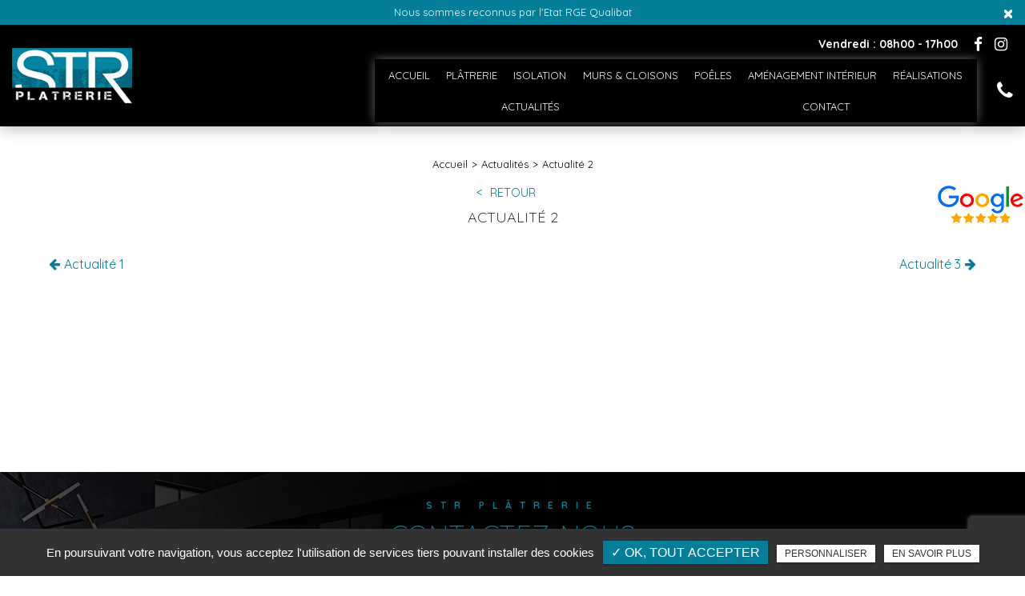

--- FILE ---
content_type: text/html; charset=UTF-8
request_url: https://www.str-platrerie44.fr/actualites/actualite-2
body_size: 6387
content:
<!DOCTYPE html>
<html lang="fr" class="no-js">
<head>
<meta charset="utf-8">
<meta name="language" content="fr-FR" />
<link rel="canonical" href="https://www.str-platrerie44.fr/actualites/actualite-2" />		
<title>Actualité 2 | STR Plâtrerie </title>		
<meta name="keywords" content="" />
<meta name="description" content="  | STR Plâtrerie ">
<meta name="author" content="STR Plâtrerie">
<meta name="robots" content="INDEX , FOLLOW"> 
<base href="https://www.str-platrerie44.fr" /> 
<meta name="viewport" content="width=device-width, minimal-ui">
<meta name="twitter:site" content="STR Plâtrerie">
<meta name="twitter:title" content="Actualité 2 | STR Plâtrerie ">
<meta name="twitter:description" content="  | STR Plâtrerie ">
<meta name="twitter:url" content="https://www.str-platrerie44.fr/actualites/actualite-2" />
<meta name="twitter:domain" content="https://www.str-platrerie44.fr/actualites/actualite-2" />
<meta name="twitter:image:src" content="https://www.str-platrerie44.fr/upload-settings/medium800/article3.jpg"> 
			
<meta property="og:title" content="Actualité 2 | STR Plâtrerie " />
<meta property="og:url" content="https://www.str-platrerie44.fr/actualites/actualite-2" />
<meta property="og:description" content="  | STR Plâtrerie " />
<meta property="og:site_name" content="STR Plâtrerie" />
<meta property="og:type" content="article" /> 
<meta property="og:image" content="https://www.str-platrerie44.fr/upload-settings/medium800/article3.jpg" /> 
<link rel="shortcut icon" href="favicon.ico">

<link rel="stylesheet" type="text/css" href="https://www.str-platrerie44.fr/plugins/flexslider/flexslider.css" media="screen" >
	<link rel="stylesheet" type="text/css" href="https://www.str-platrerie44.fr/plugins/jquery-ui/sunny/jquery-ui.min.css" media="screen" >
	<link rel="stylesheet" type="text/css" href="https://www.str-platrerie44.fr/plugins/owl.carousel.2.1.0/assets/owl.carousel.css" media="screen" >
	<link rel="stylesheet" type="text/css" href="https://www.str-platrerie44.fr/plugins/social-likes/social-likes_flat.css" media="screen" >
	<link rel="stylesheet" type="text/css" href="https://www.str-platrerie44.fr/plugins/jquery-file-upload/css/jquery.fileupload-ui.css" media="screen" >
	<link rel="stylesheet" type="text/css" href="https://www.str-platrerie44.fr/plugins/fancybox-master/dist/jquery.fancybox.min.css" media="screen" >
	<link rel="stylesheet" type="text/css" href="https://www.str-platrerie44.fr/plugins/slick-1.8.1/slick/slick.css" media="screen" >
	<link rel="stylesheet" type="text/css" href="https://www.str-platrerie44.fr/plugins/slick-1.8.1/slick/slick-theme.css" media="screen" >
	<link rel="stylesheet" type="text/css" href="https://www.str-platrerie44.fr/plugins/swiper-slider/swiper.min.css" media="screen" >
	<link rel="stylesheet" type="text/css" href="https://www.str-platrerie44.fr/plugins/leaflet/leaflet.css" media="screen" >
	<link rel="stylesheet" type="text/css" href="https://www.str-platrerie44.fr/public/css/default.css" media="screen">
	<link rel="stylesheet" type="text/css" href="https://www.str-platrerie44.fr/public/css/style.css" media="screen">
	
<script src="https://www.str-platrerie44.fr/js/jquery.min.js"></script>

<script src="https://www.str-platrerie44.fr/plugins/tarteaucitron/tarteaucitron.js" ></script>
<script>
var tarteaucitronForceLanguage = 'fr';
tarteaucitron.init({
    "privacyUrl": "cookies/", /* Privacy policy url */
    "hashtag": "#tarteaucitron", /* Open the panel with this hashtag */
    "cookieName": "tartaucitron", /* Cookie name */
    
    "orientation": "bottom", /* Banner position (top - bottom) */
	
			"showAlertSmall": false, /* Show the small banner on bottom right */
    	"cookieslist": false, /* Show the cookie list */
	    "adblocker": false, /* Show a Warning if an adblocker is detected */
    "AcceptAllCta" : true, /* Show the accept all button when highPrivacy on */
    "highPrivacy": false, /* Disable auto consent */
    "handleBrowserDNTRequest": false, /* If Do Not Track == 1, accept all */

    "removeCredit": false, /* Remove credit link */
    "moreInfoLink": false, /* Show more info link */
	"privacyUrlLabel": "En savoir plus",
	"privacyOKLabel": "OK, tout accepter",
	"privacyPersonalizeLabel": "Personnaliser",
	
	"texte": "En poursuivant votre navigation, vous acceptez l'utilisation de services tiers pouvant installer des cookies",
	"font_color": "#057f99",
	"fond_color": "#333333",
	"lien_color": "#333333"
	
    //"cookieDomain": ".my-multisite-domaine.fr" /* Shared cookie for subdomain website */
});
</script>

<script>
		tarteaucitron.user.key = '6Le51W4hAAAAAFgH5mOCnXFY6gEvLvvPaunFsXlc';
		(tarteaucitron.job = tarteaucitron.job || []).push('recaptcha3');
		</script> 

<script>
				(tarteaucitron.job = tarteaucitron.job || []).push('iframe');
			</script> 
<script>
		(tarteaucitron.job = tarteaucitron.job || []).push('youtube');
</script> 
<script>
      tarteaucitron.user.gtagUa =  'G-8BMNL3PK3R';
      tarteaucitron.user.gtagMore = function () { /* add here your optionnal gtag() */ };
      (tarteaucitron.job = tarteaucitron.job || []).push('gtag');
</script> 
<script>
		(tarteaucitron.job = tarteaucitron.job || []).push('facebook');
</script> 
<script>
		(tarteaucitron.job = tarteaucitron.job || []).push('facebooklikebox');
</script> 
<script>
		(tarteaucitron.job = tarteaucitron.job || []).push('linkedin');
</script> 
<script>
		(tarteaucitron.job = tarteaucitron.job || []).push('twitter');
</script> 
<script>
		(tarteaucitron.job = tarteaucitron.job || []).push('twitterembed');
</script> 
<script>
		 (tarteaucitron.job = tarteaucitron.job || []).push('twittertimeline');
</script> 
<meta name="google-site-verification" content="bIJnNDpO3skKTP-Fwuwwvfgavc7D942JY4Fg2fcLrrI" />
<script type="application/ld+json">
{
	"@context": "http://schema.org",
	"@type": "Organization",
	"name": "STR PLATRERIE ",
	"description": "Entreprise de plâtrerie spécialisée en murs et cloisons, isolation, aménagement intérieur et installation entretien de poêles à bois dans la région de Carquefou.",
	"telephone": "02 40 25 01 05",
	"address": {
		"@type": "PostalAddress",
		"streetAddress": "5 Allée des Sapins",
		"addressLocality": "Carquefou ",
		"postalCode": "44360 ",
		"addressCountry": "FRANCE"
	}
}
</script>
<!-- Google Tag Manager -->
<script>(function(w,d,s,l,i){w[l]=w[l]||[];w[l].push({'gtm.start':
new Date().getTime(),event:'gtm.js'});var f=d.getElementsByTagName(s)[0],
j=d.createElement(s),dl=l!='dataLayer'?'&l='+l:'';j.async=true;j.src=
'https://www.googletagmanager.com/gtm.js?id='+i+dl;f.parentNode.insertBefore(j,f);
})(window,document,'script','dataLayer','GTM-MZVSFBQ');</script>
<!-- End Google Tag Manager --> 
</head>
<body id="articles_detail">
<!-- Google Tag Manager (noscript) -->
<noscript><iframe src="https://www.googletagmanager.com/ns.html?id=GTM-MZVSFBQ"
height="0" width="0" style="display:none;visibility:hidden"></iframe></noscript>
<!-- End Google Tag Manager (noscript) --><div class="grecaptchaTest"></div><div id="container" class="clearfix">
<input name="menu-handler" id="menu-handler" type="checkbox">
<header>
      <div class="bloc_top" style="background-color:#047e99">
      <div class="container-fluid wrapper">
      
                <a class="contenu_bloc_pub  " onmouseover="this.style.color='#000000';" onmouseout="this.style.color='#ffffff';" href="/contact-travaux-isolation-agencement-interieur-carquefou" title="STR Plâtrerie" >

        

                              <span class="pub_cnt">
                                                  <span class="texte">Nous sommes reconnus par l'Etat RGE Qualibat </span>
                            </span>
                    </a>
              </div>
      <button type="button" class="closes" data-dismiss="alert">×</button>
    </div>
  <div class="header-top">
      <div class="container-fluid wrapper3">
        <div class="item-header item-header2 d-flex  justify-content-end align-items-center">
                                                         <div class="lien_horaire info-header-top"> <button class="lien-horaire" onclick="window.location.href = '/contact-travaux-isolation-agencement-interieur-carquefou';" title="Horaire"><span class="horaire_header">												Vendredi : 08h00 - 17h00</span></button></div>           
                                      <div class="social info-header-top"> <ul class="sx-social-icons d-flex"> <li><a target="_blank" href="https://www.facebook.com/strplatrerie11" class="facebook" title="Facebook" rel="nofollow"><i class="fa fa-facebook"></i></a></li> <li><a target="_blank" href="https://www.instagram.com/str_platrerie44?igsh=OGQ5ZDc2ODk2ZA==" class="instagram" title="Instagram"><i class="fa fa-instagram"></i></a></li></ul> </div>
                                      </div>
      </div>
  </div>

    

  <div class="header-bottom cnt">
    <div class="container-fluid wrapper3">
      <div class="item-header item-header2 d-flex  justify-content-between align-items-center">
        <div class="logo">
          <a href="https://www.str-platrerie44.fr" class="logo_h" title="STR Plâtrerie"><img src="public/img/logo.png" alt="STR Plâtrerie" /></a>          
        </div>
        <div class="header-right">
          <div class="header-left d-flex justify-content-end align-items-center">
                          <div class="info-header tel-header"><a href="tel:+33240250105" title="02 40 25 01 05 "  rel="nofollow" class="tel tel-header-1">02 40 25 01 05 </a></div>
                                        
                                      </div>
          
              <label for="menu-handler"><span></span><span></span><span></span></label>
              <nav class="primary-nav"><ul><li><a title="Accueil" href="">Accueil</a></li><li><a title="Plâtrerie" href="/travaux-platrerie">Plâtrerie</a></li><li><a title="Isolation" href="/specialiste-isolation">Isolation</a></li><li><a title="Murs & Cloisons" href="/murs-et-cloisons">Murs & Cloisons</a></li><li><a title="Poêles" href="/poeles">Poêles</a></li><li><a title="Aménagement intérieur" href="/amenagement-interieur">Aménagement intérieur</a></li><li><a title="Réalisations" href="/realisations">Réalisations</a></li><li><a title="Actualités" href="/actualites">Actualités</a></li><li><a title="Contact" href="/contact-travaux-isolation-agencement-interieur-carquefou">Contact</a></li></ul></nav>
          
        </div>
      </div>
    </div>
          <div class="social-resp d-block d-md-none"> <ul class="sx-social-icons d-flex"> <li><a target="_blank" href="https://www.facebook.com/strplatrerie11" class="facebook" title="Facebook" rel="nofollow"><i class="fa fa-facebook"></i></a></li> <li><a target="_blank" href="https://www.instagram.com/str_platrerie44?igsh=OGQ5ZDc2ODk2ZA==" class="instagram" title="Instagram"><i class="fa fa-instagram"></i></a></li></ul> </div>
      </div>
</header>
<main >
            <script type="text/javascript">sessionStorage.clear();</script>
    <section class="sec-content detail text-center espace-p-top lazyload " >
        <div class="container-fluid wrapper">
        			<ol class="breadcrumb" itemscope itemtype="http://schema.org/BreadcrumbList"><li itemprop="itemListElement" itemscope itemtype="http://schema.org/ListItem"><a itemprop="item" href="/" title="Accueil"><span itemprop="name">Accueil</span></a><meta itemprop="position" content="1" /></li>  <li itemprop="itemListElement" itemscope itemtype="http://schema.org/ListItem"> <a itemprop="item" href="/actualites" title="Actualités"><span itemprop="name">Actualités</span></a><meta itemprop="position" content="2" /></li> <li class="active" itemprop="itemListElement" itemscope itemtype="http://schema.org/ListItem"><span itemprop="name">Actualité 2</span><meta itemprop="position" content="3" /></li></ol>  
            <a class="article-retour" href="actualites" title="Retour">Retour</a>     
            <h1>Actualité 2</h1>
                                                            
                        <div class="text-center liens_art">
          	
            
           

                         
        </div>
                                      
            

                                                <div class="row prev-next "><div class="col-sm-6 art-prev p-0"><button onclick="window.location.href = '/actualites/actualite-1';" title="Actualité 1"><span class="signe1"><i class="fa fa-arrow-left"></i></span>Actualité 1</button></div><div class="col-sm-6 art-next p-0"><button onclick="window.location.href = '/actualites/actualite-3';" title="Actualité 3">Actualité 3<span class="signe2"><i class="fa fa-arrow-right"></i></span></button></div></div>        </div>
    </section>    
        

    
</main>
<footer > 
    <section itemscope class="top-footer lazyload" data-bgset="https://www.str-platrerie44.fr/sx-content/uploads/param_contact/medium1920/footer.jpg 1200w, https://www.str-platrerie44.fr/sx-content/uploads/param_contact/medium1920/footer.jpg 1920w">
                <div class="titre_site wow fadeInUp text-center">STR Plâtrerie</div>
     			                    <div class="sub-title wow fadeInUp text-center">Contactez-nous</div>	
                                        <div class="container-fluid wrapper2">
            <div class="items-top d-flex flex-column flex-xl-row text-xl-left text-center  justify-content-between ">
                            <div class="item-top list-info info-contact ">
                    
                    
                    <div class="item-top d-xl-flex d-block">
                        <div class="col_coordonnees"><div class="info-footer"><div>
					<div class="titre_footer">Adresse</div>
					<i class="fa fa-map-marker"></i><a href="https://www.google.com/maps/place/STR+PLATRERIE/@47.282998,-1.4562271,15z/data=!4m5!3m4!1s0x0:0xbf6a978681ada3f4!8m2!3d47.2829985!4d-1.4562274" title="Plan d'accès" target="_blank" ><span itemprop="streetAddress">5 Allée des Sapins,</span> <span itemprop="postalCode">44360</span> <span itemprop="addressLocality">Carquefou</span> </a></div><div class="titre_footer">Téléphone</div><i class="fa fa-phone"></i><a href="tel:+33240250105" class="tel-footer-1" title="02 40 25 01 05 "  rel="nofollow"><span itemprop="telephone">02 40 25 01 05 </span></a><br /> <div class="horaire_footer"><div class="info-footer"> <div class="titre_footer">Horaires</div><button class="btn-back-pulse" onclick="window.location.href = '/contact-travaux-isolation-agencement-interieur-carquefou';" title="Horaire"><i class="fa fa-clock-o"></i>Vendredi : 08h00 - 17h00</button></div></div></div></div>                    </div>
                                        <div class="item-top">
                        <div class="social_footer social_footer d-xl-flex d-none align-items-center">
                            <div class="titre_footer mr-2">Suivez-nous !</div> <ul class="sx-social-icons d-flex"> <li><a target="_blank" href="https://www.facebook.com/strplatrerie11" class="facebook" title="Facebook" rel="nofollow"><i class="fa fa-facebook"></i></a></li> <li><a target="_blank" href="https://www.instagram.com/str_platrerie44?igsh=OGQ5ZDc2ODk2ZA==" class="instagram" title="Instagram"><i class="fa fa-instagram"></i></a></li></ul> </div>
                            
                        			<div class="social_footer d-block d-xl-none">
                            								<div class="titre_footer d-block">Suivez-nous !</div>								 <ul class="sx-social-icons d-flex"> <li><a target="_blank" href="https://www.facebook.com/strplatrerie11" class="facebook" title="Facebook" rel="nofollow"><i class="fa fa-facebook"></i></a></li> <li><a target="_blank" href="https://www.instagram.com/str_platrerie44?igsh=OGQ5ZDc2ODk2ZA==" class="instagram" title="Instagram"><i class="fa fa-instagram"></i></a></li></ul> </div>
		                    </div>
                                        
                   
                            <div class="bloc-logo"><img src="../sx-content/uploads/filemanager/source/logo1.png" alt="RGE Qualibat" /><img src="../sx-content/uploads/filemanager/source/logo2.png" alt=" Garantie d&eacute;c&eacute;nale" /></div>                                                                                                <a class="google_avis" target="_blank" title="Avis google" href="https://www.google.com/search?gs_ssp=eJzj4tVP1zc0zDDOSbdIziswYLRSNagwsTAwtUgzMLAwTUkzMjNKsTKoSEozS7Q0tzCzMExMSTROM_HiLS4pUijISSwpSi3KTAUAnwUUdQ&q=str+platrerie&oq=str+platerie&aqs=chrome.1.69i57j46i13i175i199j69i64.4549j0j7&sourceid=chrome&ie=UTF-8#lrd=0x48058f0085df262d:0xbf6a978681ada3f4,1,,,">
                                        <img  src="https://www.str-platrerie44.fr/sx-content/uploads/param_contact/logo-google-avis.png" alt="Avis google" class="lazy">
                                    </a>
                                                                                   
                </div>
                                                            <div class="item-top">
                            <div class="map_footer">
                                <img data-srcset="https://www.str-platrerie44.fr/sx-content/uploads/param_contact/medium1920/restaurant-home2-32.jpg 1200w, https://www.str-platrerie44.fr/sx-content/uploads/param_contact/medium1920/restaurant-home2-32.jpg 1920w" data-src="https://www.str-platrerie44.fr/sx-content/uploads/param_contact/medium360/restaurant-home2-32.jpg" src="https://www.str-platrerie44.fr/sx-content/uploads/param_contact/medium360/restaurant-home2-32.jpg" class="lazyload" alt = "STR Plâtrerie"/>
                                <a href="https://www.google.com/maps/place/STR+PLATRERIE/@47.282998,-1.4562271,15z/data=!4m5!3m4!1s0x0:0xbf6a978681ada3f4!8m2!3d47.2829985!4d-1.4562274" title="Plan d'accès" target="_blank" class="plan_acces" ></a>                            </div>
                        </div> 
                                                                        <div class="item-top">
                        <div class="form_footer"><div class="cnt-form  info-contact ">
                            
<div class="alertfooter alert">
  <button type="button" class="close" data-dismiss="alert">&times;</button>
  <span><strong>Erreur!</strong> Merci de bien vouloir saisir tous les champs obligatoires</span>
</div>

            <form id="sx-form-footer" class="form-horizontal" method="post" action="/public/ajax/sendmailfooter_recaptchaV3.php">
        
  <input type="hidden" name="sx_token" id="sx_token_f" value="580725239697d0aecc58ac1.74239922"/>
  <input type="hidden" name="trad_erreur_f" id="trad_erreur_f" value="Erreur!" />
  <input type="hidden" name="trad_succes_f" id="trad_succes_f" value="Succès!" />
  <input type="hidden" name="trad_required_erreur_f" id="trad_required_erreur_f" value="Merci de bien vouloir saisir tous les champs obligatoires" />
  <input type="hidden" name="trad_data_send_f" id="trad_data_send_f" value="Envoi des données en cours" />
  <input type="hidden" name="trad_cookie_recaptcha" value="Merci d'accepter les cookies pour pouvoir envoyer votre message" />
  <fieldset>  
    <div class="row">
    <div class="form-group col-lg-6">
        <div class="icon_nom">
          <input type="text" id="contact_nom_p" name="contact_nom_p" value="" class="form-control"  placeholder="Nom & prénom*"  required title="Merci de préciser votre nom et prénom" />
        </div>
      </div>
      <div class="form-group col-lg-6 pr-0">
        <div class="icon_tel">
          <input type="tel" id="contact_tel" name="contact_tel" value="" class="form-control" placeholder="Téléphone*" pattern="[0-9]{10}" maxlength = "10" minlength = "10" required title="Merci de préciser votre numéro de téléphone" />
        </div>
      </div>
    </div>
    <div class="row">
      <div class="form-group col-lg-12 pr-0">
        <div class="icon_mail">
          <input type="email" id="contact_email" name="contact_email" value="" class="form-control"  placeholder="E-mail*"  required title="Merci de préciser votre adresse email" />
        </div>
      </div>  
     <!--  <div class="form-group col-lg-6 pr-0">
        <div class="icon_nom">
                    <select name="contact_nbp" id="contact_nbp" class="form-control" required title="Merci de préciser le nombre de couverts">
              <option value="">Nombre de couverts*</option>
              <option value="1" >1</option>
              <option value="2" >2</option>
              <option value="3" >3</option>
              <option value="4" >4</option>
              <option value="5" >5</option>
              <option value="6" >6</option>
              <option value="7" >7</option>
              <option value="8" >8</option>
              <option value="9" >9</option>
              <option value="10" >10</option>
             
          </select>
        </div>
      </div> -->
    
    </div>
    <div class="form-group col-md-12 pr-0">
      <input type="text" id="contact_demande" name="contact_demande" value="" class="form-control" placeholder="Votre demande" />
          <!-- <select name="contact_demande" id="contact_demande" class="form-control">
              <option >Demnade de réservation</option>
              
            </select> -->
    </div>
          <div class="form-group">
        <label class="condition"><input required="" type="checkbox" name="condition_generale" id="condition_generale" value="1" title="
        Merci d'accepter les conditions générales d'utilisation" aria-required="true">&nbsp;&nbsp; En soumettant ce formulaire, j'accepte que les informations saisies soient exploitées dans le cadre de la demande formulée et de la relation commerciale qui peut en découler.</label>  
      </div>
        <div class="form-group mb-0">
      <div class="row justify-content-end">
        <div class="col-md-12">
                      <input type="hidden" id="g-recaptcha-response2" name="g-recaptcha-response2"  />
                  </div>
        <div class="col-md-12 text-center text-xl-right">
        <div class="btn lien_form"><input type="submit" value="Envoyer" /></div>
        </div>
      </div>
    </div>
  </fieldset>
</form>                        </div></div>
                    </div>
                            </div>
        </div>
    </section>

    

    <section class="sub-footer"> <div class="container-fluid wrapper">
            
            <div class="items-sub d-flex justify-content-center align-items-center flex-wrap text-center">
                                    <a class="titre_mention" href="mentions-legales" title="Mentions légales" rel="nofollow">Mentions légales</a>                    <a class="titre_mention" href="charte-d-utilisation-des-donnees-personnelles" title="Charte d’utilisation des données personnelles" rel="nofollow">Charte d’utilisation des données personnelles</a>                    		<ul id="footer_bottom" class="sx-menu-footer-bottom">			<li><a title="FAQ" href="/faq"><span>FAQ</span></a></li>			<li><a title="Plan du site" href="/plan-du-site"><span>Plan du site</span></a></li>		</ul> 
                    <a class="titre_cookies" href="javascript:void(0)" title="Gestion des cookies" rel="nofollow" onclick = "tarteaucitron.userInterface.openPanel();">Gestion des cookies</a>                
            </div>    </div>
    
    
    </section>
    </footer>
</div>
<script src="https://www.str-platrerie44.fr/js/jquery.migrate.js" defer></script>
<script src="https://www.str-platrerie44.fr/plugins/bootstrap/js/bootstrap.min.js" defer></script>
<script src="https://www.str-platrerie44.fr/js/jquery.validate.js" defer></script>      
<script src="https://www.str-platrerie44.fr/js/jquery.scrollto.js" defer></script>  
<script src="https://www.str-platrerie44.fr/plugins/imagesloaded/jquery.imagesloaded.min.js" defer></script> 
<script src="https://www.str-platrerie44.fr/plugins/jquery.lazy-master/jquery.lazy.min.js" defer></script> 
<script src="https://www.str-platrerie44.fr/plugins/lazysizes-gh-pages/plugins/bgset/ls.bgset.min.js" defer></script> 
<script src="https://www.str-platrerie44.fr/plugins/lazysizes-gh-pages/lazysizes.min.js" defer></script>
<script src="https://www.str-platrerie44.fr/plugins/lazysizes-gh-pages/plugins/unveilhooks/ls.unveilhooks.min.js" defer></script> 

<script src="https://www.str-platrerie44.fr/plugins/jquery-ui/jquery-ui.min.js" defer></script>
	<script src="https://www.str-platrerie44.fr/plugins/galleria/galleria-1.3.5.min.js" defer></script>
	<script src="https://www.str-platrerie44.fr/plugins/flexslider/jquery.flexslider.js" defer></script>
	<script src="https://www.str-platrerie44.fr/plugins/scripts/jquery.pajinate.js" defer></script>
	<script src="https://www.str-platrerie44.fr/plugins/owl.carousel.2.1.0/owl.carousel.min.js" defer></script>
	<script src="https://www.str-platrerie44.fr/plugins/social-likes/social-likes.min.js" defer></script>
	<script src="https://www.str-platrerie44.fr/plugins/fancybox-master/dist/jquery.fancybox.min.js" defer></script>
	<script src="https://www.str-platrerie44.fr/plugins/galerie-isotope-wow/js/isotope.pkgd.min.js" defer></script>
	<script src="https://www.str-platrerie44.fr/plugins/galerie-isotope-wow/js/plugins.js" defer></script>
	<script src="https://www.str-platrerie44.fr/plugins/wow-animate/js/jquery.animation.min.js" defer></script>
	<script src="https://www.str-platrerie44.fr/plugins/wow-animate/js/wow.min.js" defer></script>
	<script src="https://www.str-platrerie44.fr/plugins/slick-1.8.1/slick/slick.min.js" defer></script>
	<script src="https://www.str-platrerie44.fr/plugins/swiper-slider/swiper.min.js" defer></script>
	<script src="https://www.str-platrerie44.fr/plugins/leaflet/leaflet.js" defer></script>
	<script src="https://www.str-platrerie44.fr/public/js/script.js" defer></script>
	
  
    


</body>
</html>

--- FILE ---
content_type: text/css
request_url: https://www.str-platrerie44.fr/public/css/style.css
body_size: 2804
content:
/** Style affichage **/
.bloc_lock a{ color: #fff;}
.results {
	padding: 40px 0;
}
.img-left {
	margin-right: 0;
	margin: 20px 0;
}
.img-right {
    margin: 0 0 20px;
}
/** sec-doc **/
section.sec-doc a[class*="btn"] > i {
	margin-left: 5px;
}

.cnt_horraire span {
    display: none !important;
}
#secteur .sec-content .lien_form:hover [type=submit],  #activite .sec-content .lien_form:hover [type=submit]{
    color: #000;
}
.abs_art {
	position: absolute;
	width: 100%;
	height: 100%;
	left: 0;
	top: 0;
	z-index: 3;
}
.listes_act_sec {
	text-align: left;
}
[class*=btn-], [class*=btn] {
    position: relative;
}
#popup.modal .modal-body .content-popup [class*=btn-]:hover, #popup.modal .modal-body .content-popup [class*=btn]:hover {
    background-color: transparent;
    color: #000;
}
.grecaptcha-badge {
    z-index: 999;
}
/* label[for=menu-handler]:hover span {
    background: #fff;
} */

input[type="date"]::-webkit-calendar-picker-indicator {
    background: transparent;
    bottom: 0;
    color: transparent;
    cursor: pointer;
    height: auto;
    left: 0;
    position: absolute;
    right: 0;
    top: 0;
    width: auto;
}

section.tac_iframe {
    display: flex;
}
label.condition{ font-weight:300; font-size:12px;}
label.condition a{ color: #ff0000;}
.lang ul, .sx-social-icons{ padding:0;}
b, strong {
    font-weight: 700;
}
.carousel-inner:before {
    opacity: .4;
}
.carousel-caption.simple {
    height: 84%;
}
header .lien-horaire, header>.header-bottom .lien_header .bouton-bloc{
	font-weight: 700;
}
main section[id^="carouselT_"]{ background-repeat: no-repeat;background-size: cover;}
#contact-envoye-devis .success_content,
#contact-envoye .success_content,
#contact-envoye-mini-formulaire-activite .success_content,
#contact-envoye-mini-formulaire-activite-secteur .success_content,
#contact-envoye-mini-formulaire-activite-secondaire .success_content,
#contact-envoye-planning-reservation .success_content {
    min-height: 50vh;
}

#contact-envoye-devis .success_msg,
#contact-envoye .success_msg,
#contact-envoye-mini-formulaire-activite .success_msg,
#contact-envoye-mini-formulaire-activite-secteur .success_msg,
#contact-envoye-mini-formulaire-activite-secondaire .success_msg,
#contact-envoye-planning-reservation .success_msg {
    color: #609e21;
    margin: 40px auto 40px;
    padding: 18px 24px;
    background-color: #EBF6E0;
    max-width: 810px;
    text-align: center;
}

#contact-envoye-devis #sx-content,
#contact-envoye #sx-content,
#contact-envoye-mini-formulaire-activite #sx-content,
#contact-envoye-mini-formulaire-activite-secteur #sx-content,
#contact-envoye-mini-formulaire-activite-secondaire #sx-content,
#contact-envoye-planning-reservation #sx-content{
    min-height: 68vh;
  padding: 60px 0;
}
#contact-envoye-devis .row,
#contact-envoye .row,
#contact-envoye-mini-formulaire-activite .row,
#contact-envoye-mini-formulaire-activite-secteur .row,
#contact-envoye-mini-formulaire-activite-secondaire .row,
#contact-envoye-planning-reservation .row{
  -webkit-box-orient: vertical;
    -webkit-box-direction: normal;
    -ms-flex-direction: column;
    flex-direction: column;
    -webkit-box-pack: center;
    -ms-flex-pack: center;
            justify-content: center;
    -webkit-box-align: center;
    -ms-flex-align: center;
            align-items: center;
}
#contact-envoye-devis h1,
#contact-envoye h1,
#contact-envoye-mini-formulaire-activite h1,
#contact-envoye-mini-formulaire-activite-secteur h1,
#contact-envoye-mini-formulaire-activite-secondaire h1,
#contact-envoye-planning-reservation h1  {
    font-size: 28px;
    line-height: 1.2;
    margin-bottom: 20px;
    font-weight: 400;
}
.eapps-instagram-feed-title {
    font-family: Quicksand,sans-serif;
}
.sec-content-home::before, .sec-content-home::after {
   display: none;
}
.tags {
	margin-bottom: 20px;
}
@media only screen and (max-width:992px) {
	.listes_act_sec {
		width: 100%;
	}
}
@media(max-width:991px) {
	.form_footer .form-group.col-lg-6 , #sx-devis .col-lg-4 {
		padding: 0;
	}
	.header-bottom .logo {
		width: 156px;
		margin-right: 6px;
	}
	.results.affichage1.owl-service a.article, .results.affichage1.owl-service div.article {
		max-width: 345px !important;
		width: 98% !important;
		margin: 0 auto !important;
	}
}
@media(max-width:800px) {
	 .flex_activiter_contact .form-group {
		 width: 100%;
	 }
}

@media(max-width:575px) {
	#popup.modal .modal-body .content-popup {
		padding: 0;
	}
	.modal-dialog{
		margin: 0.5rem auto;
	}
	
}


@media(min-width:576px){
	.titre-col-tarif {
		width: 85%;
		padding-right: 5px;
	}
	.vip-col-tarif {
		width: 15%;
		
	}
}
@media(min-width:768px){
	.col_tarif_rose, .col_tarif_gris {
		width: calc(50% - 20px);
	}
	input#menu-handler {
		position: fixed;
	}
	a.google_avis {
		position: fixed;
		top: 30%;
		right: 0;
		z-index: 9999;
	}
}

@media(min-width:992px) {

	.img-left {
		margin-right: 25px;
		margin-top: 0;
	}

	.img-right {
		margin: 0 0 20px 20px;
	}

	.texte-tarifs {
		font-size: 18px;
		line-height: 20px;
	}
	.col-tarif-rose, .col-tarif-gris {
		margin: 20px;
		width: calc(50% - 40px);
	}
	.col-bloc-tarif {
		padding: 12px;
	}
	.results.affichage_ref a.article .article-cnt .article-bts, .results.affichage_ref div.article .article-cnt .article-bts {
		-webkit-transform: translateX(-12%) translateY(45%);
		transform: translateX(-12%) translateY(45%);
	}
}


@media(min-width:1200px) {
	.all-services .owl-carousel, .blocs_art_cat .owl-carousel{
		width: calc(100% - 110px);
		margin: 0 auto 0;
	}

}
@media(min-width:1400px) {
	.blocs_art_cat .owl-carousel{
		width: 100%;
	}
}

@media only screen and (min-width:1200px) and (max-width:1350px) {
	/* .item-top.list-info {
		width: 225px;
	} */
	footer section.top-footer .items-top .item-top~.item-top {
		margin-right: 30px;
	}
	footer section.top-footer .items-top .item-top:last-child{
		margin-right: 0 !important;
	}
	.sec-content-cat .cnt_cat_form .cnt_cat_left {
		padding-right: 0;
	}
	.cnt_cat_form .cnt_cat_right .devis_bloc_cat {
		max-width: 95%;
	}
}
@media only screen and (min-width:1200px) and (max-width:1440px) {
	.item-top.list-info {
		width: 37%;
	}
	.item-top.list-info.info-contact {
		width: auto;
	}
	.list-info .d-none.d-xl-block {
		display: none !important;
	}
	.social_footer.d-xl-block.d-none{
        display: block !important;
    }
    .social_footer.d-xl-block.d-none .titre_footer{
        display: block !important;
    }
	footer section.top-footer .list-info .item-top {
		margin-bottom: 20px;
	}
}
@media(max-width:1199px) {
	footer section.top-footer .titre_footer{
		margin-bottom: 10px;
	}
}
@media(max-width:767px) {
	.form-control, .input-group>.custom-file, .input-group>.custom-select, .input-group>.form-control, .input-group>.form-control-plaintext {
		margin-bottom: 12px;
	}
}
@media(max-width:600px) {
	.lien-horaire{
		padding: 0;
		text-align: right;
	}
}


/**** Modifs le 08-09-2022 ****/ 
a.google_avis img{
	margin-top: 15px;
}
@media (min-width: 768px){
	nav.primary-nav>ul>li:focus>a, nav.primary-nav>ul>li:hover>a {
		color: #fff!important;
	}
}

/**** Modifs le 03-08-2023 ****/ 
.txt-suite{ display: none;}
a.lien_txt {
    display: inline-block;
    padding: 14px 30px;
    color: #fff;
    background-color: #000;
    border-radius: 5px;
    font-size: 16px;
    line-height: 16px;
    margin-bottom: 35px;
}

header .logo {
    margin-top: -32px;
}

a.lien_txt:hover, a.lien_txt:focus {
    background-color: #047e99;
}

.carousel-caption .lien_slider [class*=btn-], .carousel-caption .lien_slider [class*=btn], .lien_home [class*=btn-], .lien_home [class*=btn], .all-services .lien [class*=btn-], .all-services .lien [class*=btn] , .sec-art .lien [class*=btn-], .sec-art .lien [class*=btn] {
    margin-bottom: 10px;
    background-color: #047e99;
    color: #fff;
    border-radius: 7px;
    padding: 20px 10px 20px 20px;
	animation-name: none;
}

.carousel-caption .lien_slider [class*=btn-]:after, .carousel-caption .lien_slider:after, .lien_home [class*=btn-]:after, .lien_home [class*=btn]:after, .all-services .lien [class*=btn-]:after, .all-services .lien [class*=btn]:after, .sec-art .lien [class*=btn-]:after, .sec-art .lien [class*=btn]:after {
    background-image: url(/public/img/bouton-blanc.png);
    left: 10px;
    top: 6px;
}

.carousel-caption .lien_slider [class*=btn-]:hover, .carousel-caption .lien_slider [class*=btn-]:hover, .lien_home [class*=btn-]:hover, .lien_home [class*=btn]:hover {
    background-color: #000;
    color: #047e99;
}
.all-services .lien [class*=btn-]:hover, .all-services .lien [class*=btn]:hover, .sec-art .lien [class*=btn-]:hover, .sec-art .lien [class*=btn]:hover{
	background-color: #fff;
	color: #047e99;
}

.carousel-caption .lien_slider [class*=btn-]:hover:after, .carousel-caption .lien_slider [class*=btn-]:hover:after, .lien_home [class*=btn-]:hover:after, .lien_home [class*=btn]:hover:after, .all-services .lien [class*=btn-]:hover:after, .all-services .lien [class*=btn]:hover:after,  .sec-art .lien [class*=btn-]:hover:after, .sec-art .lien [class*=btn]:hover:after{
    background-image: url(/public/img/bouton.png);
}

.all-services:before {
    background-color: rgba(0,0,0,0);
}

.all-services .results.affichage1 a.article .service-image::before, .all-services .results.affichage1 div.article .service-image::before {
    background-color: #000;
}
.all-services .results.affichage1 a.article .service-image:after, .all-services .results.affichage1 div.article .service-image:after {
    background-color: #000;
}
.all-services .results.affichage1 a.article .article-cnt, .all-services .results.affichage1 div.article .article-cnt {
    background-color: #000;
}

nav.primary-nav {
    background-color: #000;
	box-shadow: 0 0px 12px rgba(255,255,255,.4);
}
.all-services .results.affichage1 a.article .article-cnt::before, .all-services .results.affichage1 div.article .article-cnt::before {
    border-left-color: #000;
    border-right-color: #000;
}
header>.header-bottom .header-left .info-header button:before, header>.header-bottom .header-left .info-header>a:before {
    color: #fff;
}
.all-services .results.affichage1 a.article .article-cnt .article-titre, .all-services .results.affichage1 div.article .article-cnt .article-titre{
	color: #fff;
}
header>.header-bottom .header-left .info-header button:focus::before, header>.header-bottom .header-left .info-header button:hover::before, header>.header-bottom .header-left .info-header>a:focus::before, header>.header-bottom .header-left .info-header>a:hover::before{
	color: #047e99;
}
#index header:not(.sticky)>.header-bottom .header-left .info-header button:before, #index header:not(.sticky)>.header-bottom .header-left .info-header>a:before {
    color: #fff;
}
#index header:not(.sticky)>.header-bottom .header-left .info-header button:focus::before, #index header:not(.sticky)>.header-bottom .header-left .info-header button:hover::before, #index header:not(.sticky)>.header-bottom .header-left .info-header>a:focus::before, #index header:not(.sticky)>.header-bottom .header-left .info-header>a:hover::before {
    color: #047e99;
}
.all-services .results.affichage1 a.article:hover .article-cnt .article-titre, .all-services .results.affichage1 div.article:hover .article-cnt .article-titre {
    color: #047e99;
}
.all-services .results.affichage1 a.article:hover .article-bts .article-plus, .all-services .results.affichage1 div.article:hover .article-bts .article-plus {
    color: #fff;
}
.all-services .results.affichage1 a.article .article-cnt .article-titre span, .all-services .results.affichage1 div.article .article-cnt .article-titre span{
	color: #fff;
}
.all-services .results.affichage1 a.article:hover .article-cnt .article-titre span, .all-services .results.affichage1 div.article:hover .article-cnt .article-titre span {
    color: #047e99;
}

.sec-art {
    background-color: #000;
    color: #fff;
}
header>.header-bottom {
    background-color: #000;
}
.sec-art::before {
    background-image: url(/public/img/bg1.png);
}
.sec-art a.article .article-cnt .article-titre, .sec-art div.article .article-cnt .article-titre{
	color: #fff;
}
header>.header-top {
    background-color: #000;
	color: #fff;
}
header>.header-top ul.sx-social-icons li>a:active, header>.header-top ul.sx-social-icons li>a:focus, header>.header-top ul.sx-social-icons li>a:hover {
    color: #047e99;
}

header>.header-top ul.sx-social-icons li>a {
    color: #fff;
}
header>.header-top button:hover, header>.header-top a:hover {
    color: #047e99;
}
header>.header-top button, header>.header-top a {
    color: #fff;
}
.carousel-control-next, .carousel-control-prev{
	z-index: 99;
}
@media(max-width:767px) {
	nav.primary-nav {
		background-color: #fff;
	}
	label[for=menu-handler]:hover span {
		background: #fff;
	}
}
.all-services:before {
    background-color: rgba(0,0,0,.5) !important;
}